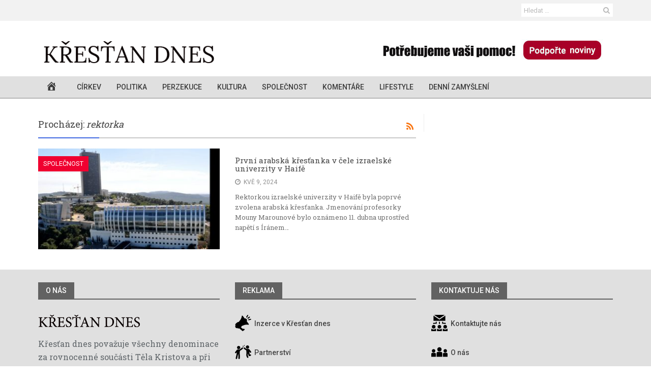

--- FILE ---
content_type: text/html; charset=UTF-8
request_url: https://www.krestandnes.cz/tag/rektorka/
body_size: 14308
content:
<!DOCTYPE html>
<!--[if IE 8]> <html class="ie ie8" lang="cs" xmlns:og="http://opengraphprotocol.org/schema/" xmlns:fb="http://www.facebook.com/2008/fbml"> <![endif]-->
<!--[if IE 9]> <html class="ie ie9" lang="cs" xmlns:og="http://opengraphprotocol.org/schema/" xmlns:fb="http://www.facebook.com/2008/fbml"> <![endif]-->
<!--[if gt IE 9]><!--> <html lang="cs" xmlns:og="http://opengraphprotocol.org/schema/" xmlns:fb="http://www.facebook.com/2008/fbml"> <!--<![endif]-->
<head>
    <meta charset="UTF-8" />
    <meta http-equiv="X-UA-Compatible" content="IE=edge">
    <meta http-equiv="Cache-Control" content="max-age=3600">
    <meta name="viewport" content="width=device-width, initial-scale=1.0">
    <link rel="pingback" href="https://www.krestandnes.cz/xmlrpc.php" />

    <meta name='robots' content='index, follow, max-image-preview:large, max-snippet:-1, max-video-preview:-1' />
	<style>img:is([sizes="auto" i], [sizes^="auto," i]) { contain-intrinsic-size: 3000px 1500px }</style>
	
<!-- Better Open Graph, Schema.org & Twitter Integration -->
<meta property="twitter:title" content="První arabská křesťanka v čele izraelské univerzity v Haifě"/>
<meta property="twitter:url" content="https://www.krestandnes.cz/tag/rektorka/"/>
<meta property="twitter:card" content="summary"/>
<!-- / Better Open Graph, Schema.org & Twitter Integration. -->

	<!-- This site is optimized with the Yoast SEO plugin v18.1 - https://yoast.com/wordpress/plugins/seo/ -->
	<title>Archívy rektorka - Křesťan dnes</title>
	<link rel="canonical" href="https://www.krestandnes.cz/tag/rektorka/" />
	<meta property="og:locale" content="cs_CZ" />
	<meta property="og:type" content="article" />
	<meta property="og:title" content="Archívy rektorka - Křesťan dnes" />
	<meta property="og:url" content="https://www.krestandnes.cz/tag/rektorka/" />
	<meta property="og:site_name" content="Křesťan dnes" />
	<meta name="twitter:card" content="summary" />
	<script type="application/ld+json" class="yoast-schema-graph">{"@context":"https://schema.org","@graph":[{"@type":"WebSite","@id":"https://www.krestandnes.cz/#website","url":"https://www.krestandnes.cz/","name":"Křesťan dnes","description":"Internetové křesťanské noviny.","potentialAction":[{"@type":"SearchAction","target":{"@type":"EntryPoint","urlTemplate":"https://www.krestandnes.cz/?s={search_term_string}"},"query-input":"required name=search_term_string"}],"inLanguage":"cs"},{"@type":"CollectionPage","@id":"https://www.krestandnes.cz/tag/rektorka/#webpage","url":"https://www.krestandnes.cz/tag/rektorka/","name":"Archívy rektorka - Křesťan dnes","isPartOf":{"@id":"https://www.krestandnes.cz/#website"},"breadcrumb":{"@id":"https://www.krestandnes.cz/tag/rektorka/#breadcrumb"},"inLanguage":"cs","potentialAction":[{"@type":"ReadAction","target":["https://www.krestandnes.cz/tag/rektorka/"]}]},{"@type":"BreadcrumbList","@id":"https://www.krestandnes.cz/tag/rektorka/#breadcrumb","itemListElement":[{"@type":"ListItem","position":1,"name":"Domovská stránka","item":"https://www.krestandnes.cz/"},{"@type":"ListItem","position":2,"name":"rektorka"}]}]}</script>
	<!-- / Yoast SEO plugin. -->


<link rel='dns-prefetch' href='//fonts.googleapis.com' />
<link rel="alternate" type="application/rss+xml" title="Křesťan dnes &raquo; RSS zdroj" href="https://www.krestandnes.cz/feed/" />
<link rel="alternate" type="application/rss+xml" title="Křesťan dnes &raquo; RSS komentářů" href="https://www.krestandnes.cz/comments/feed/" />
<link rel="alternate" type="application/rss+xml" title="Křesťan dnes &raquo; RSS pro štítek rektorka" href="https://www.krestandnes.cz/tag/rektorka/feed/" />
<script type="text/javascript">
/* <![CDATA[ */
window._wpemojiSettings = {"baseUrl":"https:\/\/s.w.org\/images\/core\/emoji\/16.0.1\/72x72\/","ext":".png","svgUrl":"https:\/\/s.w.org\/images\/core\/emoji\/16.0.1\/svg\/","svgExt":".svg","source":{"concatemoji":"https:\/\/www.krestandnes.cz\/wp-includes\/js\/wp-emoji-release.min.js?ver=6.8.3"}};
/*! This file is auto-generated */
!function(s,n){var o,i,e;function c(e){try{var t={supportTests:e,timestamp:(new Date).valueOf()};sessionStorage.setItem(o,JSON.stringify(t))}catch(e){}}function p(e,t,n){e.clearRect(0,0,e.canvas.width,e.canvas.height),e.fillText(t,0,0);var t=new Uint32Array(e.getImageData(0,0,e.canvas.width,e.canvas.height).data),a=(e.clearRect(0,0,e.canvas.width,e.canvas.height),e.fillText(n,0,0),new Uint32Array(e.getImageData(0,0,e.canvas.width,e.canvas.height).data));return t.every(function(e,t){return e===a[t]})}function u(e,t){e.clearRect(0,0,e.canvas.width,e.canvas.height),e.fillText(t,0,0);for(var n=e.getImageData(16,16,1,1),a=0;a<n.data.length;a++)if(0!==n.data[a])return!1;return!0}function f(e,t,n,a){switch(t){case"flag":return n(e,"\ud83c\udff3\ufe0f\u200d\u26a7\ufe0f","\ud83c\udff3\ufe0f\u200b\u26a7\ufe0f")?!1:!n(e,"\ud83c\udde8\ud83c\uddf6","\ud83c\udde8\u200b\ud83c\uddf6")&&!n(e,"\ud83c\udff4\udb40\udc67\udb40\udc62\udb40\udc65\udb40\udc6e\udb40\udc67\udb40\udc7f","\ud83c\udff4\u200b\udb40\udc67\u200b\udb40\udc62\u200b\udb40\udc65\u200b\udb40\udc6e\u200b\udb40\udc67\u200b\udb40\udc7f");case"emoji":return!a(e,"\ud83e\udedf")}return!1}function g(e,t,n,a){var r="undefined"!=typeof WorkerGlobalScope&&self instanceof WorkerGlobalScope?new OffscreenCanvas(300,150):s.createElement("canvas"),o=r.getContext("2d",{willReadFrequently:!0}),i=(o.textBaseline="top",o.font="600 32px Arial",{});return e.forEach(function(e){i[e]=t(o,e,n,a)}),i}function t(e){var t=s.createElement("script");t.src=e,t.defer=!0,s.head.appendChild(t)}"undefined"!=typeof Promise&&(o="wpEmojiSettingsSupports",i=["flag","emoji"],n.supports={everything:!0,everythingExceptFlag:!0},e=new Promise(function(e){s.addEventListener("DOMContentLoaded",e,{once:!0})}),new Promise(function(t){var n=function(){try{var e=JSON.parse(sessionStorage.getItem(o));if("object"==typeof e&&"number"==typeof e.timestamp&&(new Date).valueOf()<e.timestamp+604800&&"object"==typeof e.supportTests)return e.supportTests}catch(e){}return null}();if(!n){if("undefined"!=typeof Worker&&"undefined"!=typeof OffscreenCanvas&&"undefined"!=typeof URL&&URL.createObjectURL&&"undefined"!=typeof Blob)try{var e="postMessage("+g.toString()+"("+[JSON.stringify(i),f.toString(),p.toString(),u.toString()].join(",")+"));",a=new Blob([e],{type:"text/javascript"}),r=new Worker(URL.createObjectURL(a),{name:"wpTestEmojiSupports"});return void(r.onmessage=function(e){c(n=e.data),r.terminate(),t(n)})}catch(e){}c(n=g(i,f,p,u))}t(n)}).then(function(e){for(var t in e)n.supports[t]=e[t],n.supports.everything=n.supports.everything&&n.supports[t],"flag"!==t&&(n.supports.everythingExceptFlag=n.supports.everythingExceptFlag&&n.supports[t]);n.supports.everythingExceptFlag=n.supports.everythingExceptFlag&&!n.supports.flag,n.DOMReady=!1,n.readyCallback=function(){n.DOMReady=!0}}).then(function(){return e}).then(function(){var e;n.supports.everything||(n.readyCallback(),(e=n.source||{}).concatemoji?t(e.concatemoji):e.wpemoji&&e.twemoji&&(t(e.twemoji),t(e.wpemoji)))}))}((window,document),window._wpemojiSettings);
/* ]]> */
</script>
<link rel='stylesheet' id='dashicons-css' href='https://www.krestandnes.cz/wp-includes/css/dashicons.min.css?ver=6.8.3' type='text/css' media='all' />
<link rel='stylesheet' id='menu-icons-extra-css' href='https://www.krestandnes.cz/wp-content/plugins/menu-icons/css/extra.min.css?ver=0.13.19' type='text/css' media='all' />
<style id='wp-emoji-styles-inline-css' type='text/css'>

	img.wp-smiley, img.emoji {
		display: inline !important;
		border: none !important;
		box-shadow: none !important;
		height: 1em !important;
		width: 1em !important;
		margin: 0 0.07em !important;
		vertical-align: -0.1em !important;
		background: none !important;
		padding: 0 !important;
	}
</style>
<link rel='stylesheet' id='wp-block-library-css' href='https://www.krestandnes.cz/wp-includes/css/dist/block-library/style.min.css?ver=6.8.3' type='text/css' media='all' />
<style id='classic-theme-styles-inline-css' type='text/css'>
/*! This file is auto-generated */
.wp-block-button__link{color:#fff;background-color:#32373c;border-radius:9999px;box-shadow:none;text-decoration:none;padding:calc(.667em + 2px) calc(1.333em + 2px);font-size:1.125em}.wp-block-file__button{background:#32373c;color:#fff;text-decoration:none}
</style>
<link rel='stylesheet' id='bp-login-form-block-css' href='https://www.krestandnes.cz/wp-content/plugins/buddypress/bp-core/css/blocks/login-form.min.css?ver=10.0.0' type='text/css' media='all' />
<link rel='stylesheet' id='bp-member-block-css' href='https://www.krestandnes.cz/wp-content/plugins/buddypress/bp-members/css/blocks/member.min.css?ver=10.0.0' type='text/css' media='all' />
<link rel='stylesheet' id='bp-members-block-css' href='https://www.krestandnes.cz/wp-content/plugins/buddypress/bp-members/css/blocks/members.min.css?ver=10.0.0' type='text/css' media='all' />
<link rel='stylesheet' id='bp-dynamic-members-block-css' href='https://www.krestandnes.cz/wp-content/plugins/buddypress/bp-members/css/blocks/dynamic-members.min.css?ver=10.0.0' type='text/css' media='all' />
<link rel='stylesheet' id='bp-latest-activities-block-css' href='https://www.krestandnes.cz/wp-content/plugins/buddypress/bp-activity/css/blocks/latest-activities.min.css?ver=10.0.0' type='text/css' media='all' />
<link rel='stylesheet' id='bp-friends-block-css' href='https://www.krestandnes.cz/wp-content/plugins/buddypress/bp-friends/css/blocks/friends.min.css?ver=10.0.0' type='text/css' media='all' />
<link rel='stylesheet' id='bp-sitewide-notices-block-css' href='https://www.krestandnes.cz/wp-content/plugins/buddypress/bp-messages/css/blocks/sitewide-notices.min.css?ver=10.0.0' type='text/css' media='all' />
<style id='global-styles-inline-css' type='text/css'>
:root{--wp--preset--aspect-ratio--square: 1;--wp--preset--aspect-ratio--4-3: 4/3;--wp--preset--aspect-ratio--3-4: 3/4;--wp--preset--aspect-ratio--3-2: 3/2;--wp--preset--aspect-ratio--2-3: 2/3;--wp--preset--aspect-ratio--16-9: 16/9;--wp--preset--aspect-ratio--9-16: 9/16;--wp--preset--color--black: #000000;--wp--preset--color--cyan-bluish-gray: #abb8c3;--wp--preset--color--white: #ffffff;--wp--preset--color--pale-pink: #f78da7;--wp--preset--color--vivid-red: #cf2e2e;--wp--preset--color--luminous-vivid-orange: #ff6900;--wp--preset--color--luminous-vivid-amber: #fcb900;--wp--preset--color--light-green-cyan: #7bdcb5;--wp--preset--color--vivid-green-cyan: #00d084;--wp--preset--color--pale-cyan-blue: #8ed1fc;--wp--preset--color--vivid-cyan-blue: #0693e3;--wp--preset--color--vivid-purple: #9b51e0;--wp--preset--gradient--vivid-cyan-blue-to-vivid-purple: linear-gradient(135deg,rgba(6,147,227,1) 0%,rgb(155,81,224) 100%);--wp--preset--gradient--light-green-cyan-to-vivid-green-cyan: linear-gradient(135deg,rgb(122,220,180) 0%,rgb(0,208,130) 100%);--wp--preset--gradient--luminous-vivid-amber-to-luminous-vivid-orange: linear-gradient(135deg,rgba(252,185,0,1) 0%,rgba(255,105,0,1) 100%);--wp--preset--gradient--luminous-vivid-orange-to-vivid-red: linear-gradient(135deg,rgba(255,105,0,1) 0%,rgb(207,46,46) 100%);--wp--preset--gradient--very-light-gray-to-cyan-bluish-gray: linear-gradient(135deg,rgb(238,238,238) 0%,rgb(169,184,195) 100%);--wp--preset--gradient--cool-to-warm-spectrum: linear-gradient(135deg,rgb(74,234,220) 0%,rgb(151,120,209) 20%,rgb(207,42,186) 40%,rgb(238,44,130) 60%,rgb(251,105,98) 80%,rgb(254,248,76) 100%);--wp--preset--gradient--blush-light-purple: linear-gradient(135deg,rgb(255,206,236) 0%,rgb(152,150,240) 100%);--wp--preset--gradient--blush-bordeaux: linear-gradient(135deg,rgb(254,205,165) 0%,rgb(254,45,45) 50%,rgb(107,0,62) 100%);--wp--preset--gradient--luminous-dusk: linear-gradient(135deg,rgb(255,203,112) 0%,rgb(199,81,192) 50%,rgb(65,88,208) 100%);--wp--preset--gradient--pale-ocean: linear-gradient(135deg,rgb(255,245,203) 0%,rgb(182,227,212) 50%,rgb(51,167,181) 100%);--wp--preset--gradient--electric-grass: linear-gradient(135deg,rgb(202,248,128) 0%,rgb(113,206,126) 100%);--wp--preset--gradient--midnight: linear-gradient(135deg,rgb(2,3,129) 0%,rgb(40,116,252) 100%);--wp--preset--font-size--small: 13px;--wp--preset--font-size--medium: 20px;--wp--preset--font-size--large: 36px;--wp--preset--font-size--x-large: 42px;--wp--preset--spacing--20: 0.44rem;--wp--preset--spacing--30: 0.67rem;--wp--preset--spacing--40: 1rem;--wp--preset--spacing--50: 1.5rem;--wp--preset--spacing--60: 2.25rem;--wp--preset--spacing--70: 3.38rem;--wp--preset--spacing--80: 5.06rem;--wp--preset--shadow--natural: 6px 6px 9px rgba(0, 0, 0, 0.2);--wp--preset--shadow--deep: 12px 12px 50px rgba(0, 0, 0, 0.4);--wp--preset--shadow--sharp: 6px 6px 0px rgba(0, 0, 0, 0.2);--wp--preset--shadow--outlined: 6px 6px 0px -3px rgba(255, 255, 255, 1), 6px 6px rgba(0, 0, 0, 1);--wp--preset--shadow--crisp: 6px 6px 0px rgba(0, 0, 0, 1);}:where(.is-layout-flex){gap: 0.5em;}:where(.is-layout-grid){gap: 0.5em;}body .is-layout-flex{display: flex;}.is-layout-flex{flex-wrap: wrap;align-items: center;}.is-layout-flex > :is(*, div){margin: 0;}body .is-layout-grid{display: grid;}.is-layout-grid > :is(*, div){margin: 0;}:where(.wp-block-columns.is-layout-flex){gap: 2em;}:where(.wp-block-columns.is-layout-grid){gap: 2em;}:where(.wp-block-post-template.is-layout-flex){gap: 1.25em;}:where(.wp-block-post-template.is-layout-grid){gap: 1.25em;}.has-black-color{color: var(--wp--preset--color--black) !important;}.has-cyan-bluish-gray-color{color: var(--wp--preset--color--cyan-bluish-gray) !important;}.has-white-color{color: var(--wp--preset--color--white) !important;}.has-pale-pink-color{color: var(--wp--preset--color--pale-pink) !important;}.has-vivid-red-color{color: var(--wp--preset--color--vivid-red) !important;}.has-luminous-vivid-orange-color{color: var(--wp--preset--color--luminous-vivid-orange) !important;}.has-luminous-vivid-amber-color{color: var(--wp--preset--color--luminous-vivid-amber) !important;}.has-light-green-cyan-color{color: var(--wp--preset--color--light-green-cyan) !important;}.has-vivid-green-cyan-color{color: var(--wp--preset--color--vivid-green-cyan) !important;}.has-pale-cyan-blue-color{color: var(--wp--preset--color--pale-cyan-blue) !important;}.has-vivid-cyan-blue-color{color: var(--wp--preset--color--vivid-cyan-blue) !important;}.has-vivid-purple-color{color: var(--wp--preset--color--vivid-purple) !important;}.has-black-background-color{background-color: var(--wp--preset--color--black) !important;}.has-cyan-bluish-gray-background-color{background-color: var(--wp--preset--color--cyan-bluish-gray) !important;}.has-white-background-color{background-color: var(--wp--preset--color--white) !important;}.has-pale-pink-background-color{background-color: var(--wp--preset--color--pale-pink) !important;}.has-vivid-red-background-color{background-color: var(--wp--preset--color--vivid-red) !important;}.has-luminous-vivid-orange-background-color{background-color: var(--wp--preset--color--luminous-vivid-orange) !important;}.has-luminous-vivid-amber-background-color{background-color: var(--wp--preset--color--luminous-vivid-amber) !important;}.has-light-green-cyan-background-color{background-color: var(--wp--preset--color--light-green-cyan) !important;}.has-vivid-green-cyan-background-color{background-color: var(--wp--preset--color--vivid-green-cyan) !important;}.has-pale-cyan-blue-background-color{background-color: var(--wp--preset--color--pale-cyan-blue) !important;}.has-vivid-cyan-blue-background-color{background-color: var(--wp--preset--color--vivid-cyan-blue) !important;}.has-vivid-purple-background-color{background-color: var(--wp--preset--color--vivid-purple) !important;}.has-black-border-color{border-color: var(--wp--preset--color--black) !important;}.has-cyan-bluish-gray-border-color{border-color: var(--wp--preset--color--cyan-bluish-gray) !important;}.has-white-border-color{border-color: var(--wp--preset--color--white) !important;}.has-pale-pink-border-color{border-color: var(--wp--preset--color--pale-pink) !important;}.has-vivid-red-border-color{border-color: var(--wp--preset--color--vivid-red) !important;}.has-luminous-vivid-orange-border-color{border-color: var(--wp--preset--color--luminous-vivid-orange) !important;}.has-luminous-vivid-amber-border-color{border-color: var(--wp--preset--color--luminous-vivid-amber) !important;}.has-light-green-cyan-border-color{border-color: var(--wp--preset--color--light-green-cyan) !important;}.has-vivid-green-cyan-border-color{border-color: var(--wp--preset--color--vivid-green-cyan) !important;}.has-pale-cyan-blue-border-color{border-color: var(--wp--preset--color--pale-cyan-blue) !important;}.has-vivid-cyan-blue-border-color{border-color: var(--wp--preset--color--vivid-cyan-blue) !important;}.has-vivid-purple-border-color{border-color: var(--wp--preset--color--vivid-purple) !important;}.has-vivid-cyan-blue-to-vivid-purple-gradient-background{background: var(--wp--preset--gradient--vivid-cyan-blue-to-vivid-purple) !important;}.has-light-green-cyan-to-vivid-green-cyan-gradient-background{background: var(--wp--preset--gradient--light-green-cyan-to-vivid-green-cyan) !important;}.has-luminous-vivid-amber-to-luminous-vivid-orange-gradient-background{background: var(--wp--preset--gradient--luminous-vivid-amber-to-luminous-vivid-orange) !important;}.has-luminous-vivid-orange-to-vivid-red-gradient-background{background: var(--wp--preset--gradient--luminous-vivid-orange-to-vivid-red) !important;}.has-very-light-gray-to-cyan-bluish-gray-gradient-background{background: var(--wp--preset--gradient--very-light-gray-to-cyan-bluish-gray) !important;}.has-cool-to-warm-spectrum-gradient-background{background: var(--wp--preset--gradient--cool-to-warm-spectrum) !important;}.has-blush-light-purple-gradient-background{background: var(--wp--preset--gradient--blush-light-purple) !important;}.has-blush-bordeaux-gradient-background{background: var(--wp--preset--gradient--blush-bordeaux) !important;}.has-luminous-dusk-gradient-background{background: var(--wp--preset--gradient--luminous-dusk) !important;}.has-pale-ocean-gradient-background{background: var(--wp--preset--gradient--pale-ocean) !important;}.has-electric-grass-gradient-background{background: var(--wp--preset--gradient--electric-grass) !important;}.has-midnight-gradient-background{background: var(--wp--preset--gradient--midnight) !important;}.has-small-font-size{font-size: var(--wp--preset--font-size--small) !important;}.has-medium-font-size{font-size: var(--wp--preset--font-size--medium) !important;}.has-large-font-size{font-size: var(--wp--preset--font-size--large) !important;}.has-x-large-font-size{font-size: var(--wp--preset--font-size--x-large) !important;}
:where(.wp-block-post-template.is-layout-flex){gap: 1.25em;}:where(.wp-block-post-template.is-layout-grid){gap: 1.25em;}
:where(.wp-block-columns.is-layout-flex){gap: 2em;}:where(.wp-block-columns.is-layout-grid){gap: 2em;}
:root :where(.wp-block-pullquote){font-size: 1.5em;line-height: 1.6;}
</style>
<link rel='stylesheet' id='bf-better-social-font-icon-css' href='https://www.krestandnes.cz/wp-content/themes/better-mag/includes/libs/better-framework/assets/css/better-social-font-icon.css?ver=2.4.2' type='text/css' media='all' />
<link rel='stylesheet' id='better-social-counter-css' href='https://www.krestandnes.cz/wp-content/plugins/better-social-counter/css/style.css?ver=1.4.0.3' type='text/css' media='all' />
<link rel='stylesheet' id='bp-legacy-css-css' href='https://www.krestandnes.cz/wp-content/plugins/buddypress/bp-templates/bp-legacy/css/buddypress.min.css?ver=10.0.0' type='text/css' media='screen' />
<link rel='stylesheet' id='contact-form-7-css' href='https://www.krestandnes.cz/wp-content/plugins/contact-form-7/includes/css/styles.css?ver=5.5.4' type='text/css' media='all' />
<link rel='stylesheet' id='wsl-widget-css' href='https://www.krestandnes.cz/wp-content/plugins/wordpress-social-login/assets/css/style.css?ver=6.8.3' type='text/css' media='all' />
<link rel='stylesheet' id='mc4wp-form-themes-css' href='https://www.krestandnes.cz/wp-content/plugins/mailchimp-for-wp/assets/css/form-themes.css?ver=4.8.6' type='text/css' media='all' />
<link rel='stylesheet' id='bf-pretty-photo-css' href='https://www.krestandnes.cz/wp-content/themes/better-mag/includes/libs/better-framework/assets/css/pretty-photo.css?ver=2.4.2' type='text/css' media='all' />
<link rel='stylesheet' id='bootstrap-css' href='https://www.krestandnes.cz/wp-content/themes/better-mag/css/bootstrap.min.css?ver=2.7.0' type='text/css' media='all' />
<link rel='stylesheet' id='bf-fontawesome-css' href='https://www.krestandnes.cz/wp-content/themes/better-mag/includes/libs/better-framework/assets/css/font-awesome.min.css?ver=2.4.2' type='text/css' media='all' />
<link rel='stylesheet' id='better-mag-css' href='https://www.krestandnes.cz/wp-content/themes/better-mag/style.css?ver=2.7.0' type='text/css' media='all' />
<link rel='stylesheet' id='better-framework-main-fonts-css' href='https://fonts.googleapis.com/css?family=Open+Sans:400,700,600,300|Roboto:500,400,300|Roboto+Slab:400' type='text/css' media='all' />
<link rel='stylesheet' id='sabai-css' href='https://www.krestandnes.cz/wp-content/plugins/sabai/assets/css/main.min.css?ver=1.4.17' type='text/css' media='all' />
<link rel='stylesheet' id='sabai-font-awesome-css' href='https://www.krestandnes.cz/wp-content/plugins/sabai/assets/css/font-awesome.min.css?ver=1.4.17' type='text/css' media='all' />
<link rel='stylesheet' id='sabai-paidlistings-css' href='https://www.krestandnes.cz/wp-content/plugins/sabai-paidlistings/assets/css/main.min.css?ver=1.4.17' type='text/css' media='all' />
<link rel='stylesheet' id='sabai-googlemaps-css' href='https://www.krestandnes.cz/wp-content/plugins/sabai-googlemaps/assets/css/main.min.css?ver=1.4.17' type='text/css' media='all' />
<link rel='stylesheet' id='sabai-directory-css' href='https://www.krestandnes.cz/wp-content/plugins/sabai-directory/assets/css/main.min.css?ver=1.4.17' type='text/css' media='all' />
<script type="text/javascript" src="https://www.krestandnes.cz/wp-includes/js/jquery/jquery.min.js?ver=3.7.1" id="jquery-core-js"></script>
<script type="text/javascript" src="https://www.krestandnes.cz/wp-includes/js/jquery/jquery-migrate.min.js?ver=3.4.1" id="jquery-migrate-js"></script>
<script type="text/javascript" id="bp-confirm-js-extra">
/* <![CDATA[ */
var BP_Confirm = {"are_you_sure":"Jste si jisti?"};
/* ]]> */
</script>
<script type="text/javascript" src="https://www.krestandnes.cz/wp-content/plugins/buddypress/bp-core/js/confirm.min.js?ver=10.0.0" id="bp-confirm-js"></script>
<script type="text/javascript" src="https://www.krestandnes.cz/wp-content/plugins/buddypress/bp-core/js/widget-members.min.js?ver=10.0.0" id="bp-widget-members-js"></script>
<script type="text/javascript" src="https://www.krestandnes.cz/wp-content/plugins/buddypress/bp-core/js/jquery-query.min.js?ver=10.0.0" id="bp-jquery-query-js"></script>
<script type="text/javascript" src="https://www.krestandnes.cz/wp-content/plugins/buddypress/bp-core/js/vendor/jquery-cookie.min.js?ver=10.0.0" id="bp-jquery-cookie-js"></script>
<script type="text/javascript" src="https://www.krestandnes.cz/wp-content/plugins/buddypress/bp-core/js/vendor/jquery-scroll-to.min.js?ver=10.0.0" id="bp-jquery-scroll-to-js"></script>
<script type="text/javascript" id="bp-legacy-js-js-extra">
/* <![CDATA[ */
var BP_DTheme = {"accepted":"P\u0159ijato","close":"Zav\u0159\u00edt","comments":"koment\u00e1\u0159e","leave_group_confirm":"Opravdu chcete opustit tuto skupinu?","mark_as_fav":"Obl\u00edben\u00e9","my_favs":"Obl\u00edben\u00e9","rejected":"Zam\u00edtnuto","remove_fav":"Odstranit z obl\u00edben\u00fdch","show_all":"Zobrazit v\u0161e","show_all_comments":"Zobrazit v\u0161echny koment\u00e1\u0159e k tomuto vl\u00e1knu","show_x_comments":"Zobrazit v\u0161echny koment\u00e1\u0159e (%d)","unsaved_changes":"Tv\u016fj profil obsahuje neulo\u017een\u00e9 zm\u011bny. Pokud opust\u00ed\u0161 str\u00e1nku, zm\u011bny budou ztraceny.","view":"Zobrazit","store_filter_settings":""};
/* ]]> */
</script>
<script type="text/javascript" src="https://www.krestandnes.cz/wp-content/plugins/buddypress/bp-templates/bp-legacy/js/buddypress.min.js?ver=10.0.0" id="bp-legacy-js-js"></script>
<script type="text/javascript" src="https://www.krestandnes.cz/wp-content/plugins/wordpress-social-login/assets/js/widget.js?ver=6.8.3" id="wsl-widget-js"></script>
<link rel="https://api.w.org/" href="https://www.krestandnes.cz/wp-json/" /><link rel="alternate" title="JSON" type="application/json" href="https://www.krestandnes.cz/wp-json/wp/v2/tags/5419" /><link rel="EditURI" type="application/rsd+xml" title="RSD" href="https://www.krestandnes.cz/xmlrpc.php?rsd" />
<meta name="generator" content="WordPress 6.8.3" />
<meta name="generator" content="Seriously Simple Podcasting 2.11.0" />

	<script type="text/javascript">var ajaxurl = 'https://www.krestandnes.cz/wp-admin/admin-ajax.php';</script>


<link rel="alternate" type="application/rss+xml" title="Podcast RSS feed" href="https://www.krestandnes.cz/feed/podcast" />

<link rel="shortcut icon" href="https://img.krestandnes.cz/2020/11/logo_48x48.ico"><link rel="apple-touch-icon" href="https://img.krestandnes.cz/2020/11/logo_72x72.ico"><link rel="apple-touch-icon" sizes="114x114" href="https://img.krestandnes.cz/2020/11/logo_144x144.ico"><link rel="apple-touch-icon" sizes="72x72" href="https://img.krestandnes.cz/2020/11/logo_72x72.ico"><link rel="apple-touch-icon" sizes="144x144" href="https://img.krestandnes.cz/2020/11/logo_144x144.ico"><meta name="generator" content="Powered by Visual Composer - drag and drop page builder for WordPress."/>
<!--[if lte IE 9]><link rel="stylesheet" type="text/css" href="https://www.krestandnes.cz/wp-content/plugins/js_composer/assets/css/vc_lte_ie9.min.css" media="screen"><![endif]--><!--[if IE  8]><link rel="stylesheet" type="text/css" href="https://www.krestandnes.cz/wp-content/plugins/js_composer/assets/css/vc-ie8.min.css" media="screen"><![endif]-->
<!-- BetterFramework Auto Generated CSS -->
<style type='text/css' media='screen'>/*  Panel Options Custom CSS  */
.better-social-counter.style-modern .item-title,.better-social-counter.style-box .item-title,.better-social-counter.style-clean .item-title,.better-social-counter.style-button .item-title{font-family:'Open Sans';font-weight:400;font-size:12px;text-transform:initial}.better-social-counter.style-box .item-count,.better-social-counter.style-clean .item-count,.better-social-counter.style-modern .item-count,.better-social-counter.style-button .item-count{font-family:'Open Sans';font-weight:700;font-size:14px;text-transform:initial}.better-social-counter.style-big-button .item-name{font-family:'Open Sans';font-weight:600;font-size:14px;text-transform:initial}.better-social-counter.style-big-button .item-title-join{font-family:'Open Sans';font-weight:400;font-size:13px;text-transform:initial}.better-social-banner .banner-item .item-count{font-family:'Open Sans';font-weight:300;font-size:22px;text-transform:uppercase}.better-social-banner .banner-item .item-title{font-family:'Open Sans';font-weight:700;font-size:12px;text-transform:uppercase}.better-social-banner .banner-item .item-button{font-family:'Open Sans';font-weight:700;font-size:13px;text-transform:uppercase}body .header{padding-top:20px}body .header{padding-bottom:2px}body{font-family:'Roboto';font-weight:500;font-size:14px;text-align:inherit;text-transform:initial;color:#5f6569}.heading,h1,h2,h3,h4,h5,h6,.header .logo a,.block-modern h2.title a,.main-menu .block-modern h2.title a,.blog-block h2 a,.main-menu .blog-block h2 a,.block-highlight .title,.listing-thumbnail h3.title a,.main-menu .listing-thumbnail h3.title a,.listing-simple li h3.title a,.main-menu .listing-simple li h3.title a,.widget li,.bf-shortcode.bm-login-register label,.bf-shortcode.bm-login-register .register-tab .before-message,.bf-shortcode.bm-login-register .register-tab .statement{font-family:'Roboto Slab';font-weight:400;text-align:initial;text-transform:initial;color:#444444}.page-heading,.page-heading span.h-title{font-family:'Roboto Slab';font-weight:400;line-height:30px;font-size:18px;text-align:initial;text-transform:initial;color:#444444}.section-heading.extended .other-links .other-item a,.section-heading span.h-title{font-family:'Roboto';font-weight:500;line-height:32px;font-size:14px;text-align:initial;text-transform:uppercase}.mega-menu .meta,.mega-menu .meta span,.mega-menu .meta a,.the-content .meta a,.meta a,.meta span,.meta{font-family:'Roboto';font-weight:400;font-size:12px;text-align:initial;text-transform:initial;color:#919191}.blog-block .summary p, .blog-block .summary,.block-modern .summary p, .block-modern .summary{font-family:'Roboto Slab';font-weight:400;line-height:20px;font-size:13px;text-align:initial;text-transform:initial;color:#717171}.btn-read-more{font-family:'Roboto';font-weight:400;line-height:18px;font-size:12px;text-align:center;text-transform:uppercase}.term-title a{font-family:'Roboto';font-weight:400;line-height:30px;font-size:13px;text-align:center;text-transform:uppercase}.the-content,.the-content p{font-family:'Roboto Slab';font-weight:400;line-height:26px;font-size:16px;text-align:inherit;text-transform:initial;color:#5f6569}blockquote,blockquote p,.the-content blockquote p{font-family:'Roboto Slab';font-weight:400;line-height:26px;font-size:16px;text-align:inherit;text-transform:initial}.main-menu .menu a,.main-menu .menu li,.main-menu .main-menu-container.mobile-menu-container .mobile-button{font-family:'Roboto';font-weight:500;font-size:14px;text-align:inherit;text-transform:uppercase}.main-menu .menu .better-custom-badge{font-family:'Roboto';font-weight:500;font-size:11px;text-transform:uppercase}.main-menu.style-large .desktop-menu-container .menu > li > a > .description{font-family:'Roboto';font-weight:300;font-size:12px;text-transform:uppercase}.main-slider-wrapper .block-highlight .title{font-family:'Roboto Slab';font-weight:400;font-size:17px;text-align:initial;text-transform:initial}.main-bg-color,.main-bg-color,.bf-news-ticker .heading,.main-menu .menu .better-custom-badge,.widget.widget_nav_menu .menu .better-custom-badge,body .mejs-controls .mejs-time-rail .mejs-time-current,.widget.widget_nav_menu li a:hover,.btn-read-more,.button-primary,.pagination > span,.pagination .wp-pagenavi a:hover,.pagination .page-numbers:hover,.pagination .wp-pagenavi .current,.pagination .current,.flex-control-nav li a.flex-active, .flex-control-nav li:hover a,.term-title a,.rating-bar span,input[type=submit],.main-menu .menu > li.random-post:hover > a,.main-menu .main-menu-container.mobile-menu-container .mobile-button .fa,.section-heading.extended .other-links .other-item:hover a,.section-heading.extended.tab-heading .other-links .other-item.active a,.page-heading:before,body .mejs-controls .mejs-time-rail .mejs-time-current,.comments li.comment.bypostauthor > article.comment .comment-edit-link,.comments li.comment.bypostauthor > article.comment .comment-reply-link,.comments .comment-respond #cancel-comment-reply-link,.comments .comment-respond .form-submit input[type=submit],.widget.widget_nav_menu li a:hover,.betterstudio-review .verdict .overall,.error404 .content-column .search-form .search-submit,.main-menu .search-item .search-form:hover,.main-menu .search-item .search-form.have-focus,span.dropcap.square,span.dropcap.circle,.block-user-row .posts-count,.block-user-modern .posts-count{background-color:#4169e1}.main-color,.bf-news-ticker ul.news-list li a:hover,.bf-news-ticker ul.news-list li a:focus,.rating-stars span:before,.footer-lower-wrapper a:hover,.bf-breadcrumb .trail-browse,.comments li.comment.bypostauthor > article.comment .comment-author a,.comments li.comment.bypostauthor > article.comment .comment-author,.widget.widget_calendar table td a,.widget .tagcloud a:hover,span.dropcap.circle-outline,span.dropcap.square-outline,.the-content.site-map ul li a:hover,.tab-content-listing .tab-read-more a,.widget .tab-read-more a:hover,.archive-section a:hover,.comments .pingback .comment-edit-link:hover, .comments article.comment .comment-edit-link:hover, .comments article.comment .comment-reply-link:hover{color:#4169e1}.top-bar .widget.widget_nav_menu li:hover > a{background-color:#4169e1 !important}.main-menu .menu > li:hover > a,.main-menu .menu > .current-menu-ancestor > a,.main-menu .menu > .current-menu-parent > a,.main-menu .menu > .current-menu-item > a,.widget.widget_recent_comments a:hover,.footer-larger-widget.widget.widget_recent_comments a:hover,.comments li.comment.bypostauthor > article.comment,.section-heading.extended.tab-heading{border-bottom-color:#4169e1}.main-menu .menu .better-custom-badge:after{border-top-color:#4169e1}.bf-news-ticker .heading:after,.main-menu .menu .sub-menu .better-custom-badge:after,.rtl .main-menu .mega-menu .menu-badge-right > a > .better-custom-badge:after,body .main-menu .menu .mega-menu .menu-badge-left > a > .better-custom-badge:after{border-left-color:#4169e1}.rtl .bf-news-ticker .heading:after,.main-menu .mega-menu .menu-badge-right > a > .better-custom-badge:after,.widget.widget_nav_menu .menu .better-custom-badge:after{border-right-color:#4169e1}.widget .tagcloud a:hover,span.dropcap.circle-outline,span.dropcap.square-outline,.better-gallery .fotorama__thumb-border{border-color:#4169e1}div.pp_default .pp_gallery ul li a:hover,div.pp_default .pp_gallery ul li.selected a{border-color:#4169e1 !important}::selection{background:#4169e1}::-moz-selection{background:#4169e1}#buddypress .dir-search input[type=submit],#buddypress div.item-list-tabs ul li.current a span,#buddypress div.item-list-tabs ul li.selected a span,#buddypress div.activity-meta a:hover,#buddypress div.item-list-tabs ul li a,#buddypress div#item-header div#item-meta a,#buddypress .acomment-meta a,#buddypress .activity-header a,#buddypress .comment-meta a,#buddypress .activity-list .activity-content .activity-inner a,#buddypress .activity-list .activity-content blockquote a,#buddypress table.profile-fields > tbody > tr > td.data a,#buddypress table.notifications a,#buddypress table#message-threads a,#buddypress div.messages-options-nav a,#buddypress ul.item-list li div.item-title a,#buddypress ul.item-list li h5 a{color:#4169e1}#buddypress .dir-search input[type=submit],#buddypress a.button,#buddypress a.button:hover,#buddypress button,#buddypress button:hover,#buddypress div.generic-button a,#buddypress div.generic-button a:hover,#buddypress input[type=button],#buddypress input[type=button]:hover,#buddypress input[type=reset],#buddypress input[type=reset]:hover,#buddypress input[type=submit],#buddypress input[type=submit]:hover,#buddypress ul.button-nav li a,#buddypress ul.button-nav li a:hover,a.bp-title-button:hover ,a.bp-title-button{border-color:#4169e1}#buddypress a.button,#buddypress a.button:hover,#buddypress button,#buddypress button:hover,#buddypress div.generic-button a,#buddypress div.generic-button a:hover,#buddypress input[type=button],#buddypress input[type=button]:hover,#buddypress input[type=reset],#buddypress input[type=reset]:hover,#buddypress input[type=submit],#buddypress input[type=submit]:hover,#buddypress ul.button-nav li a,#buddypress ul.button-nav li a:hover,a.bp-title-button:hover ,a.bp-title-button,#buddypress div.item-list-tabs ul li.current a,#buddypress div.item-list-tabs ul li.selected a,#buddypress div.activity-meta a:hover span{background:#4169e1;color:#fff}#buddypress div.item-list-tabs ul li a:hover span{background:#4169e1;color:#fff}.the-content a{color:#4169e1}

/*  Terms Custom CSS  */
body.category-31 .the-content a:hover,.block-modern.main-term-31 .rating-stars span:before,.blog-block.main-term-31 .rating-stars span:before,.block-highlight.main-term-31 .rating-stars span:before,.listing-thumbnail li.main-term-31 .rating-stars span:before,.widget .tab-read-more.term-31 a:hover,.tab-content-listing .tab-read-more.term-31 a{color:028FD1}.main-menu .menu > li.menu-term-31:hover > a,.main-menu .menu > li.current-menu-ancestor.menu-term-31 > a,.main-menu .menu > li.current-menu-parent.menu-term-31 > a,.main-menu .menu > li.current-menu-item.menu-term-31 > a,.section-heading.tab-heading.active-term-31,.section-heading.term-31,.section-heading.extended.tab-heading.term-31,body.category-31 .widget.widget_recent_comments a:hover{border-bottom-color:028FD1}.term-title.term-31 a,body.category-31 .main-slider-wrapper .flex-control-nav li a.flex-active,body.category-31 .main-slider-wrapper .flex-control-nav li:hover a,body.category-31 .page-heading:before,body.category-31 .btn-read-more,.section-heading.term-31 span.h-title,.section-heading.extended.tab-heading li.other-item.main-term.active.term-31 a,.section-heading.extended.tab-heading li.other-item.term-31:hover a,.section-heading.extended.tab-heading.term-31 .other-links .other-item.active a,.section-heading.extended.term-31 .other-links .other-item.listing-read-more a:hover{background-color:028FD1;color:#FFF}.blog-block.main-term-31 .btn-read-more,.block-modern.main-term-31 .rating-bar span,.blog-block.main-term-31 .rating-bar span,.block-highlight.main-term-31 .rating-bar span,.listing-thumbnail li.main-term-31 .rating-bar span{background-color:028FD1}.widget.widget_nav_menu li.menu-term-31 > a:hover{border-color:028FD1;background-color:028FD1}body.category-31 ::selection{background:028FD1}body.category-31 ::-moz-selection{background:028FD1}body.category-218 .the-content a:hover,.block-modern.main-term-218 .rating-stars span:before,.blog-block.main-term-218 .rating-stars span:before,.block-highlight.main-term-218 .rating-stars span:before,.listing-thumbnail li.main-term-218 .rating-stars span:before,.widget .tab-read-more.term-218 a:hover,.tab-content-listing .tab-read-more.term-218 a{color:#1146}.main-menu .menu > li.menu-term-218:hover > a,.main-menu .menu > li.current-menu-ancestor.menu-term-218 > a,.main-menu .menu > li.current-menu-parent.menu-term-218 > a,.main-menu .menu > li.current-menu-item.menu-term-218 > a,.section-heading.tab-heading.active-term-218,.section-heading.term-218,.section-heading.extended.tab-heading.term-218,body.category-218 .widget.widget_recent_comments a:hover{border-bottom-color:#1146}.term-title.term-218 a,body.category-218 .main-slider-wrapper .flex-control-nav li a.flex-active,body.category-218 .main-slider-wrapper .flex-control-nav li:hover a,body.category-218 .page-heading:before,body.category-218 .btn-read-more,.section-heading.term-218 span.h-title,.section-heading.extended.tab-heading li.other-item.main-term.active.term-218 a,.section-heading.extended.tab-heading li.other-item.term-218:hover a,.section-heading.extended.tab-heading.term-218 .other-links .other-item.active a,.section-heading.extended.term-218 .other-links .other-item.listing-read-more a:hover{background-color:#1146;color:#FFF}.blog-block.main-term-218 .btn-read-more,.block-modern.main-term-218 .rating-bar span,.blog-block.main-term-218 .rating-bar span,.block-highlight.main-term-218 .rating-bar span,.listing-thumbnail li.main-term-218 .rating-bar span{background-color:#1146}.widget.widget_nav_menu li.menu-term-218 > a:hover{border-color:#1146;background-color:#1146}body.category-218 ::selection{background:#1146}body.category-218 ::-moz-selection{background:#1146}body.category-69 .the-content a:hover,.block-modern.main-term-69 .rating-stars span:before,.blog-block.main-term-69 .rating-stars span:before,.block-highlight.main-term-69 .rating-stars span:before,.listing-thumbnail li.main-term-69 .rating-stars span:before,.widget .tab-read-more.term-69 a:hover,.tab-content-listing .tab-read-more.term-69 a{color:#E44E4F}.main-menu .menu > li.menu-term-69:hover > a,.main-menu .menu > li.current-menu-ancestor.menu-term-69 > a,.main-menu .menu > li.current-menu-parent.menu-term-69 > a,.main-menu .menu > li.current-menu-item.menu-term-69 > a,.section-heading.tab-heading.active-term-69,.section-heading.term-69,.section-heading.extended.tab-heading.term-69,body.category-69 .widget.widget_recent_comments a:hover{border-bottom-color:#E44E4F}.term-title.term-69 a,body.category-69 .main-slider-wrapper .flex-control-nav li a.flex-active,body.category-69 .main-slider-wrapper .flex-control-nav li:hover a,body.category-69 .page-heading:before,body.category-69 .btn-read-more,.section-heading.term-69 span.h-title,.section-heading.extended.tab-heading li.other-item.main-term.active.term-69 a,.section-heading.extended.tab-heading li.other-item.term-69:hover a,.section-heading.extended.tab-heading.term-69 .other-links .other-item.active a,.section-heading.extended.term-69 .other-links .other-item.listing-read-more a:hover{background-color:#E44E4F;color:#FFF}.blog-block.main-term-69 .btn-read-more,.block-modern.main-term-69 .rating-bar span,.blog-block.main-term-69 .rating-bar span,.block-highlight.main-term-69 .rating-bar span,.listing-thumbnail li.main-term-69 .rating-bar span{background-color:#E44E4F}.widget.widget_nav_menu li.menu-term-69 > a:hover{border-color:#E44E4F;background-color:#E44E4F}body.category-69 ::selection{background:#E44E4F}body.category-69 ::-moz-selection{background:#E44E4F}body.category-25 .the-content a:hover,.block-modern.main-term-25 .rating-stars span:before,.blog-block.main-term-25 .rating-stars span:before,.block-highlight.main-term-25 .rating-stars span:before,.listing-thumbnail li.main-term-25 .rating-stars span:before,.widget .tab-read-more.term-25 a:hover,.tab-content-listing .tab-read-more.term-25 a{color:#008F32}.main-menu .menu > li.menu-term-25:hover > a,.main-menu .menu > li.current-menu-ancestor.menu-term-25 > a,.main-menu .menu > li.current-menu-parent.menu-term-25 > a,.main-menu .menu > li.current-menu-item.menu-term-25 > a,.section-heading.tab-heading.active-term-25,.section-heading.term-25,.section-heading.extended.tab-heading.term-25,body.category-25 .widget.widget_recent_comments a:hover{border-bottom-color:#008F32}.term-title.term-25 a,body.category-25 .main-slider-wrapper .flex-control-nav li a.flex-active,body.category-25 .main-slider-wrapper .flex-control-nav li:hover a,body.category-25 .page-heading:before,body.category-25 .btn-read-more,.section-heading.term-25 span.h-title,.section-heading.extended.tab-heading li.other-item.main-term.active.term-25 a,.section-heading.extended.tab-heading li.other-item.term-25:hover a,.section-heading.extended.tab-heading.term-25 .other-links .other-item.active a,.section-heading.extended.term-25 .other-links .other-item.listing-read-more a:hover{background-color:#008F32;color:#FFF}.blog-block.main-term-25 .btn-read-more,.block-modern.main-term-25 .rating-bar span,.blog-block.main-term-25 .rating-bar span,.block-highlight.main-term-25 .rating-bar span,.listing-thumbnail li.main-term-25 .rating-bar span{background-color:#008F32}.widget.widget_nav_menu li.menu-term-25 > a:hover{border-color:#008F32;background-color:#008F32}body.category-25 ::selection{background:#008F32}body.category-25 ::-moz-selection{background:#008F32}body.category-254 .the-content a:hover,.block-modern.main-term-254 .rating-stars span:before,.blog-block.main-term-254 .rating-stars span:before,.block-highlight.main-term-254 .rating-stars span:before,.listing-thumbnail li.main-term-254 .rating-stars span:before,.widget .tab-read-more.term-254 a:hover,.tab-content-listing .tab-read-more.term-254 a{color:#d68f00}.main-menu .menu > li.menu-term-254:hover > a,.main-menu .menu > li.current-menu-ancestor.menu-term-254 > a,.main-menu .menu > li.current-menu-parent.menu-term-254 > a,.main-menu .menu > li.current-menu-item.menu-term-254 > a,.section-heading.tab-heading.active-term-254,.section-heading.term-254,.section-heading.extended.tab-heading.term-254,body.category-254 .widget.widget_recent_comments a:hover{border-bottom-color:#d68f00}.term-title.term-254 a,body.category-254 .main-slider-wrapper .flex-control-nav li a.flex-active,body.category-254 .main-slider-wrapper .flex-control-nav li:hover a,body.category-254 .page-heading:before,body.category-254 .btn-read-more,.section-heading.term-254 span.h-title,.section-heading.extended.tab-heading li.other-item.main-term.active.term-254 a,.section-heading.extended.tab-heading li.other-item.term-254:hover a,.section-heading.extended.tab-heading.term-254 .other-links .other-item.active a,.section-heading.extended.term-254 .other-links .other-item.listing-read-more a:hover{background-color:#d68f00;color:#FFF}.blog-block.main-term-254 .btn-read-more,.block-modern.main-term-254 .rating-bar span,.blog-block.main-term-254 .rating-bar span,.block-highlight.main-term-254 .rating-bar span,.listing-thumbnail li.main-term-254 .rating-bar span{background-color:#d68f00}.widget.widget_nav_menu li.menu-term-254 > a:hover{border-color:#d68f00;background-color:#d68f00}body.category-254 ::selection{background:#d68f00}body.category-254 ::-moz-selection{background:#d68f00}body.category-30 .the-content a:hover,.block-modern.main-term-30 .rating-stars span:before,.blog-block.main-term-30 .rating-stars span:before,.block-highlight.main-term-30 .rating-stars span:before,.listing-thumbnail li.main-term-30 .rating-stars span:before,.widget .tab-read-more.term-30 a:hover,.tab-content-listing .tab-read-more.term-30 a{color:#00B85F}.main-menu .menu > li.menu-term-30:hover > a,.main-menu .menu > li.current-menu-ancestor.menu-term-30 > a,.main-menu .menu > li.current-menu-parent.menu-term-30 > a,.main-menu .menu > li.current-menu-item.menu-term-30 > a,.section-heading.tab-heading.active-term-30,.section-heading.term-30,.section-heading.extended.tab-heading.term-30,body.category-30 .widget.widget_recent_comments a:hover{border-bottom-color:#00B85F}.term-title.term-30 a,body.category-30 .main-slider-wrapper .flex-control-nav li a.flex-active,body.category-30 .main-slider-wrapper .flex-control-nav li:hover a,body.category-30 .page-heading:before,body.category-30 .btn-read-more,.section-heading.term-30 span.h-title,.section-heading.extended.tab-heading li.other-item.main-term.active.term-30 a,.section-heading.extended.tab-heading li.other-item.term-30:hover a,.section-heading.extended.tab-heading.term-30 .other-links .other-item.active a,.section-heading.extended.term-30 .other-links .other-item.listing-read-more a:hover{background-color:#00B85F;color:#FFF}.blog-block.main-term-30 .btn-read-more,.block-modern.main-term-30 .rating-bar span,.blog-block.main-term-30 .rating-bar span,.block-highlight.main-term-30 .rating-bar span,.listing-thumbnail li.main-term-30 .rating-bar span{background-color:#00B85F}.widget.widget_nav_menu li.menu-term-30 > a:hover{border-color:#00B85F;background-color:#00B85F}body.category-30 ::selection{background:#00B85F}body.category-30 ::-moz-selection{background:#00B85F}body.category-26 .the-content a:hover,.block-modern.main-term-26 .rating-stars span:before,.blog-block.main-term-26 .rating-stars span:before,.block-highlight.main-term-26 .rating-stars span:before,.listing-thumbnail li.main-term-26 .rating-stars span:before,.widget .tab-read-more.term-26 a:hover,.tab-content-listing .tab-read-more.term-26 a{color:#00999E}.main-menu .menu > li.menu-term-26:hover > a,.main-menu .menu > li.current-menu-ancestor.menu-term-26 > a,.main-menu .menu > li.current-menu-parent.menu-term-26 > a,.main-menu .menu > li.current-menu-item.menu-term-26 > a,.section-heading.tab-heading.active-term-26,.section-heading.term-26,.section-heading.extended.tab-heading.term-26,body.category-26 .widget.widget_recent_comments a:hover{border-bottom-color:#00999E}.term-title.term-26 a,body.category-26 .main-slider-wrapper .flex-control-nav li a.flex-active,body.category-26 .main-slider-wrapper .flex-control-nav li:hover a,body.category-26 .page-heading:before,body.category-26 .btn-read-more,.section-heading.term-26 span.h-title,.section-heading.extended.tab-heading li.other-item.main-term.active.term-26 a,.section-heading.extended.tab-heading li.other-item.term-26:hover a,.section-heading.extended.tab-heading.term-26 .other-links .other-item.active a,.section-heading.extended.term-26 .other-links .other-item.listing-read-more a:hover{background-color:#00999E;color:#FFF}.blog-block.main-term-26 .btn-read-more,.block-modern.main-term-26 .rating-bar span,.blog-block.main-term-26 .rating-bar span,.block-highlight.main-term-26 .rating-bar span,.listing-thumbnail li.main-term-26 .rating-bar span{background-color:#00999E}.widget.widget_nav_menu li.menu-term-26 > a:hover{border-color:#00999E;background-color:#00999E}body.category-26 ::selection{background:#00999E}body.category-26 ::-moz-selection{background:#00999E}body.category-46 .the-content a:hover,.block-modern.main-term-46 .rating-stars span:before,.blog-block.main-term-46 .rating-stars span:before,.block-highlight.main-term-46 .rating-stars span:before,.listing-thumbnail li.main-term-46 .rating-stars span:before,.widget .tab-read-more.term-46 a:hover,.tab-content-listing .tab-read-more.term-46 a{color:#F00030}.main-menu .menu > li.menu-term-46:hover > a,.main-menu .menu > li.current-menu-ancestor.menu-term-46 > a,.main-menu .menu > li.current-menu-parent.menu-term-46 > a,.main-menu .menu > li.current-menu-item.menu-term-46 > a,.section-heading.tab-heading.active-term-46,.section-heading.term-46,.section-heading.extended.tab-heading.term-46,body.category-46 .widget.widget_recent_comments a:hover{border-bottom-color:#F00030}.term-title.term-46 a,body.category-46 .main-slider-wrapper .flex-control-nav li a.flex-active,body.category-46 .main-slider-wrapper .flex-control-nav li:hover a,body.category-46 .page-heading:before,body.category-46 .btn-read-more,.section-heading.term-46 span.h-title,.section-heading.extended.tab-heading li.other-item.main-term.active.term-46 a,.section-heading.extended.tab-heading li.other-item.term-46:hover a,.section-heading.extended.tab-heading.term-46 .other-links .other-item.active a,.section-heading.extended.term-46 .other-links .other-item.listing-read-more a:hover{background-color:#F00030;color:#FFF}.blog-block.main-term-46 .btn-read-more,.block-modern.main-term-46 .rating-bar span,.blog-block.main-term-46 .rating-bar span,.block-highlight.main-term-46 .rating-bar span,.listing-thumbnail li.main-term-46 .rating-bar span{background-color:#F00030}.widget.widget_nav_menu li.menu-term-46 > a:hover{border-color:#F00030;background-color:#F00030}body.category-46 ::selection{background:#F00030}body.category-46 ::-moz-selection{background:#F00030}body.category-337 .the-content a:hover,.block-modern.main-term-337 .rating-stars span:before,.blog-block.main-term-337 .rating-stars span:before,.block-highlight.main-term-337 .rating-stars span:before,.listing-thumbnail li.main-term-337 .rating-stars span:before,.widget .tab-read-more.term-337 a:hover,.tab-content-listing .tab-read-more.term-337 a{color:#f57a0e}.main-menu .menu > li.menu-term-337:hover > a,.main-menu .menu > li.current-menu-ancestor.menu-term-337 > a,.main-menu .menu > li.current-menu-parent.menu-term-337 > a,.main-menu .menu > li.current-menu-item.menu-term-337 > a,.section-heading.tab-heading.active-term-337,.section-heading.term-337,.section-heading.extended.tab-heading.term-337,body.category-337 .widget.widget_recent_comments a:hover{border-bottom-color:#f57a0e}.term-title.term-337 a,body.category-337 .main-slider-wrapper .flex-control-nav li a.flex-active,body.category-337 .main-slider-wrapper .flex-control-nav li:hover a,body.category-337 .page-heading:before,body.category-337 .btn-read-more,.section-heading.term-337 span.h-title,.section-heading.extended.tab-heading li.other-item.main-term.active.term-337 a,.section-heading.extended.tab-heading li.other-item.term-337:hover a,.section-heading.extended.tab-heading.term-337 .other-links .other-item.active a,.section-heading.extended.term-337 .other-links .other-item.listing-read-more a:hover{background-color:#f57a0e;color:#FFF}.blog-block.main-term-337 .btn-read-more,.block-modern.main-term-337 .rating-bar span,.blog-block.main-term-337 .rating-bar span,.block-highlight.main-term-337 .rating-bar span,.listing-thumbnail li.main-term-337 .rating-bar span{background-color:#f57a0e}.widget.widget_nav_menu li.menu-term-337 > a:hover{border-color:#f57a0e;background-color:#f57a0e}body.category-337 ::selection{background:#f57a0e}body.category-337 ::-moz-selection{background:#f57a0e}body.category-317 .the-content a:hover,.block-modern.main-term-317 .rating-stars span:before,.blog-block.main-term-317 .rating-stars span:before,.block-highlight.main-term-317 .rating-stars span:before,.listing-thumbnail li.main-term-317 .rating-stars span:before,.widget .tab-read-more.term-317 a:hover,.tab-content-listing .tab-read-more.term-317 a{color:#e041ae}.main-menu .menu > li.menu-term-317:hover > a,.main-menu .menu > li.current-menu-ancestor.menu-term-317 > a,.main-menu .menu > li.current-menu-parent.menu-term-317 > a,.main-menu .menu > li.current-menu-item.menu-term-317 > a,.section-heading.tab-heading.active-term-317,.section-heading.term-317,.section-heading.extended.tab-heading.term-317,body.category-317 .widget.widget_recent_comments a:hover{border-bottom-color:#e041ae}.term-title.term-317 a,body.category-317 .main-slider-wrapper .flex-control-nav li a.flex-active,body.category-317 .main-slider-wrapper .flex-control-nav li:hover a,body.category-317 .page-heading:before,body.category-317 .btn-read-more,.section-heading.term-317 span.h-title,.section-heading.extended.tab-heading li.other-item.main-term.active.term-317 a,.section-heading.extended.tab-heading li.other-item.term-317:hover a,.section-heading.extended.tab-heading.term-317 .other-links .other-item.active a,.section-heading.extended.term-317 .other-links .other-item.listing-read-more a:hover{background-color:#e041ae;color:#FFF}.blog-block.main-term-317 .btn-read-more,.block-modern.main-term-317 .rating-bar span,.blog-block.main-term-317 .rating-bar span,.block-highlight.main-term-317 .rating-bar span,.listing-thumbnail li.main-term-317 .rating-bar span{background-color:#e041ae}.widget.widget_nav_menu li.menu-term-317 > a:hover{border-color:#e041ae;background-color:#e041ae}body.category-317 ::selection{background:#e041ae}body.category-317 ::-moz-selection{background:#e041ae}</style>
<!-- /BetterFramework Auto Generated CSS -->
<noscript><style type="text/css"> .wpb_animate_when_almost_visible { opacity: 1; }</style></noscript>
    <!--[if lt IE 9]>
    <script src="https://www.krestandnes.cz/wp-content/themes/better-mag/js/html5shiv.min.js"></script>
    <script src="https://www.krestandnes.cz/wp-content/themes/better-mag/js/respond.min.js"></script>
    <![endif]-->
</head>
<body class="bp-legacy archive tag tag-rektorka tag-5419 wp-theme-better-mag animation_image_zoom enabled_back_to_top active-lighbox  full-width wpb-js-composer js-comp-ver-4.11.2.1 vc_responsive no-js" dir="ltr" itemscope="itemscope" itemtype="http://schema.org/WebPage">
<div class="main-wrap"><div class="top-bar">
    <div class="container">
        <div class="row">
            <div class="col-lg-6 col-sm-6 col-xs-12 top-bar-left clearfix">
                            </div>
            <div class="col-lg-6 col-sm-6 col-xs-12 top-bar-right clearfix">
                <div  id="search-2" class=" widget-havent-icon top-bar-widget widget widget_search"><form role="search" method="get" class="search-form" action="https://www.krestandnes.cz/">
				<label>
					<span class="screen-reader-text">Vyhledávání</span>
					<input type="search" class="search-field" placeholder="Hledat &hellip;" value="" name="s" />
				</label>
				<input type="submit" class="search-submit" value="Hledat" />
			</form></div>            </div>
        </div>
    </div>
</div>
    <header id="header" class="header" role="banner" itemscope="itemscope" itemtype="http://schema.org/WPHeader">
    <div class="container">
        <div class="row">
                            <div class="col-lg-4 col-md-4 col-sm-4 col-xs-12 left-align-logo logo-container">
                            <div id="site-branding" class=" site-branding " itemtype="http://schema.org/Organization" itemscope="itemscope">
                            <h2 id="site-title" class="logo" itemprop="headline">
                        <a href="https://www.krestandnes.cz" itemprop="url" rel="home">
                                    <img src="https://img.krestandnes.cz/2016/12/lora.png" alt="Křesťan dnes"
                          itemprop="logo" />
                            </a>
                            </h2>
                    </div>
                        </div>
                <div
                    class="col-lg-8 col-md-8 col-sm-8 hidden-xs left-align-logo aside-logo-sidebar">
                    <div  id="advertisement-image-11" class=" widget-havent-icon aside-logo-widget widget widget_advertisement-image">        <div class="bf-shortcode bf-advertisement-code">
            <a href="https://www.darujme.cz/darovat/1200411?custom-amount=&frequency=once&widget=1200594" target="_blank" title=""><img src="https://img.krestandnes.cz/2018/06/podpořte-noviny.jpg" alt="" class="img-responsive">
                        </a>
        </div>
        </div>                </div>
                    </div>
    </div>
    </header>        <div class="main-menu-sticky-wrapper">        <div id="menu-main" class="menu main-menu full-width sticky-menu style-normal" role="navigation" itemscope="itemscope" itemtype="http://schema.org/SiteNavigationElement">
            <div class="container">
                <nav class="main-menu-container desktop-menu-container">
                    <ul id="main-menu" class="menu">
                        <li id="menu-item-1507" class="menu-item menu-item-type-custom menu-item-object-custom menu-item-home better-anim- menu-item-1507"><a href="https://www.krestandnes.cz"><i class="_mi _before dashicons dashicons-admin-home" aria-hidden="true" style="font-size:1.6em;"></i><span> </span></a></li>
<li id="menu-item-1508" class="menu-item menu-item-type-taxonomy menu-item-object-category menu-term-31 better-anim- menu-item-1508"><a href="https://www.krestandnes.cz/category/cirkev/">Církev</a></li>
<li id="menu-item-1510" class="menu-item menu-item-type-taxonomy menu-item-object-category menu-term-26 better-anim- menu-item-1510"><a href="https://www.krestandnes.cz/category/politika/">Politika</a></li>
<li id="menu-item-1509" class="menu-item menu-item-type-taxonomy menu-item-object-category menu-term-30 better-anim- menu-item-1509"><a href="https://www.krestandnes.cz/category/pronasledovani_krestanu/">Perzekuce</a></li>
<li id="menu-item-1512" class="menu-item menu-item-type-taxonomy menu-item-object-category menu-term-25 better-anim- menu-item-1512"><a href="https://www.krestandnes.cz/category/kultura/">Kultura</a></li>
<li id="menu-item-1511" class="menu-item menu-item-type-taxonomy menu-item-object-category menu-term-46 better-anim- menu-item-1511"><a href="https://www.krestandnes.cz/category/spolecnost/">Společnost</a></li>
<li id="menu-item-1513" class="menu-item menu-item-type-taxonomy menu-item-object-category menu-term-69 better-anim- menu-item-1513"><a href="https://www.krestandnes.cz/category/komentare/">Komentáře</a></li>
<li id="menu-item-4651" class="menu-item menu-item-type-taxonomy menu-item-object-category menu-term-254 better-anim- menu-item-4651"><a href="https://www.krestandnes.cz/category/lifestyle/">Lifestyle</a></li>
<li id="menu-item-17745" class="menu-item menu-item-type-taxonomy menu-item-object-category menu-term-218 better-anim- menu-item-17745"><a href="https://www.krestandnes.cz/category/denni-zamysleni/">Denní zamyšlení</a></li>
                    </ul>
                </nav>
            </div>
        </div>

        </div>        <main id="content" class="content-container container" role="main" itemscope itemprop="mainContentOfPage" itemtype="http://schema.org/WebPageElement"><div class="row main-section">
        <div class="main-content col-lg-8 col-md-8 col-sm-8 col-xs-12 with-sidebar content-column" itemscope="itemscope" itemtype="http://schema.org/Blog"><h1 class="page-heading"><span class="h-title">Procházej: <i>rektorka</i></span><a class="rss-link" href="https://www.krestandnes.cz/tag/rektorka/feed/"><i class="fa fa-rss"></i></a></h1><article class="post-86394 type-post status-publish format-standard has-post-thumbnail bottom-line last-item blog-block main-term-46" itemscope="itemscope" itemtype="http://schema.org/Article">
            <div class="row">
                                <div class="col-lg-6 col-md-6 col-sm-12 col-xs-12">
                    <a class="post-thumbnail image-link" itemprop="thumbnailUrl" href="https://www.krestandnes.cz/prvni-arabska-krestanka-v-cele-izraelske-univerzity-v-haife/">
                        <img width="360" height="200" src="https://img.krestandnes.cz/2024/05/Snimek-obrazovky-2024-05-09-v-6.13.55-360x200.jpg" class="img-responsive wp-post-image" alt="" decoding="async" fetchpriority="high" />                    </a>
                    <span class="term-title term-46"><a href="https://www.krestandnes.cz/category/spolecnost/">Společnost</a></span>                </div>
                <div class="col-lg-6 col-md-6 col-sm-12 col-xs-12">
                                            <h2 class="title"><a class="post-url" itemprop="url" rel="bookmark" href="https://www.krestandnes.cz/prvni-arabska-krestanka-v-cele-izraelske-univerzity-v-haife/" title="První arabská křesťanka v čele izraelské univerzity v Haifě"><span class="post-title" itemprop="headline">První arabská křesťanka v čele izraelské univerzity v Haifě</span></a></h2>
                        <div class="post-meta meta ">
        <span class="time"><i class="fa fa-clock-o"></i> <time class="post-published updated" datetime="2024-05-09T06:17:44+02:00" title="Čtvrtek, 9 května, 2024, 6:17 am">Kvě 9, 2024</time></span>
                </div>
                                <div class="post-summary summary the-content" itemprop="about">Rektorkou izraelské univerzity v Haifě byla poprvé zvolena arabská křesťanka. Jmenování profesorky Mouny Marounové bylo oznámeno 11. dubna uprostřed napětí s Íránem&hellip;</div>
                                            </div>
                </div>
        </article>
        </div>
    <aside id="sidebar-primary-sidebar" class="sidebar col-lg-4 col-md-4 col-sm-4 col-xs-12 main-sidebar vertical-left-line" role="complementary" aria-label="Main Sidebar Sidebar" itemscope="itemscope" itemtype="http://schema.org/WPSideBar">
        <div id="advertisement-image-34" class=" widget-havent-icon primary-sidebar-widget widget widget_advertisement-image">        <div class="bf-shortcode bf-advertisement-code">
            <a href=" https://www.icej.cz/lang_cs/connection/ " target="_blank" title=""><img src="https://img.krestandnes.cz/2021/10/Icej.gif" alt="" class="img-responsive">
                        </a>
        </div>
        </div>    </aside>
</div>
</main> <!-- /container -->

<footer id="footer-large" class="footer-larger-wrapper" role="contentinfo" itemscope="itemscope" itemtype="http://schema.org/WPFooter">
    <div class="container">
        <div class="row">
                                <aside class="col-lg-4 col-md-4 col-sm-4 col-xs-12 footer-aside footer-aside-1">
                        <div id="about-2" class=" widget-havent-icon footer-larger-widget larger-column-1 widget widget_about"><h4 class="section-heading"><span class="h-title"><a href='http://krestandnes.cz/o-nas-2/'>O nás</a></span></h4>        <div class="bf-shortcode bs-about">
            <div class="the-content">
                                <h4>
                                   <img class="logo-image img-responsive" src="https://img.krestandnes.cz/2016/11/footerlogo200.png" alt="">
                                </h4><p>Křesťan dnes považuje všechny denominace za rovnocenné součásti Těla Kristova a při zachování této identity jakožto křesťanský ekumenický mediální zdroj nevyvyšuje ani nesnižuje žádnou denominaci a/nebo křesťanský sbor.</p>
            </div>
        </div>
        </div>                    </aside>
                    <aside class="col-lg-4 col-md-4 col-sm-4 col-xs-12 footer-aside footer-aside-2">
                        <div id="text-5" class=" widget-havent-icon footer-larger-widget larger-column-2 widget widget_text"><h4 class="section-heading"><span class="h-title"><a href='http://krestandnes.cz/reklama/'>Reklama</a></span></h4>			<div class="textwidget"><img src="https://img.krestandnes.cz/2017/02/megaphone.png" alt="Reklama" style="width:32px;height:32px;">&nbsp;<a href="https://www.krestandnes.cz/reklama/"> Inzerce v Křesťan dnes</a><br> 


<img src="https://img.krestandnes.cz/2017/02/partners-claping-hands.png" alt="Partnerství" style="width:32px;height:32px;">&nbsp;<a href="https://www.krestandnes.cz/stante-se-partnerem-krestan-dnes/"> Partnerství</a><br> </div>
		</div>                    </aside>
                    <aside class="col-lg-4 col-md-4 col-sm-4 col-xs-12 footer-aside footer-aside-3">
                        <div id="text-2" class=" widget-havent-icon footer-larger-widget larger-column-3 widget widget_text"><h4 class="section-heading"><span class="h-title">Kontaktuje nás</span></h4>			<div class="textwidget"><img src="https://img.krestandnes.cz/2018/11/contacts.png" alt="Kontaktujte nás" 
style="width:32px;height:32px;">&nbsp; <a 
<a href="https://www.krestandnes.cz/kontaktujte-nas/">Kontaktujte nás</a><br> 

<img src="https://img.krestandnes.cz/2017/01/about-us.png" alt="O nás" style="width:32px;height:32px;">&nbsp; <a href="https://www.krestandnes.cz/o-nas-2/">O nás</a><br>
<img src="https://img.krestandnes.cz/2018/11/lock-padlock-symbol-for-protect.png" alt="Zásady ochrany osobních údajů" 
style="width:32px;height:32px;">&nbsp; <a 
<a href="https://www.krestandnes.cz/zasady-ochrany-osobnich-udaju/">Zásady ochrany osobních údajů</a></div>
		</div>                    </aside>
                        </div>
    </div>
</footer>
<footer id="footer-lower" class="footer-lower-wrapper" role="contentinfo" itemscope="itemscope" itemtype="http://schema.org/WPFooter">
    <div class="container">
        <div class="row">
            <aside class="col-lg-6 col-md-6 col-sm-6 col-xs-12 lower-footer-aside lower-footer-aside-1">
                <div id="text-4" class=" widget-havent-icon footer-lower-widget lower-left-column widget widget_text">			<div class="textwidget"><p>© Copyright 2024 Křesťan Dnes, Všechna práva vyhrazená.</p>
</div>
		</div>            </aside>
            <aside class="col-lg-6 col-md-6 col-sm-6 col-xs-12 lower-footer-aside lower-footer-aside-2">
                            </aside>
        </div>
    </div>
</footer><span class="back-top"><i class="fa fa-chevron-up"></i></span>
</div> <!-- /main-wrap -->
<script type="speculationrules">
{"prefetch":[{"source":"document","where":{"and":[{"href_matches":"\/*"},{"not":{"href_matches":["\/wp-*.php","\/wp-admin\/*","\/*","\/wp-content\/*","\/wp-content\/plugins\/*","\/wp-content\/themes\/better-mag\/*","\/*\\?(.+)"]}},{"not":{"selector_matches":"a[rel~=\"nofollow\"]"}},{"not":{"selector_matches":".no-prefetch, .no-prefetch a"}}]},"eagerness":"conservative"}]}
</script>

<script type='text/javascript'>
/* <![CDATA[ */
r3f5x9JS=escape(document['referrer']);
hf4N='0e76a3ce86cabc9696920a69d514e020';
hf4V='11ffb963487dd2488928e3fada61d895';
jQuery(document).ready(function($){var e="#commentform, .comment-respond form, .comment-form, #lostpasswordform, #registerform, #loginform, #login_form, #wpss_contact_form, .wpcf7-form, #buddypress #signup_form, #buddypress #register-page #signup_form, .buddypress #signup_form";$(e).submit(function(){$("<input>").attr("type","hidden").attr("name","r3f5x9JS").attr("value",r3f5x9JS).appendTo(e);return true;});var h="form[method='post']";$(h).submit(function(){$("<input>").attr("type","hidden").attr("name",hf4N).attr("value",hf4V).appendTo(h);return true;});});
/* ]]> */
</script> 
<script>
(function(i,s,o,g,r,a,m){i['GoogleAnalyticsObject']=r;i[r]=i[r]||function(){
(i[r].q=i[r].q||[]).push(arguments)},i[r].l=1*new Date();a=s.createElement(o),
m=s.getElementsByTagName(o)[0];a.async=1;a.src=g;m.parentNode.insertBefore(a,m)
})(window,document,'script','https://www.google-analytics.com/analytics.js','ga');

ga('create', 'UA-67467833-2', 'auto');
ga('send', 'pageview');

</script><script type="text/javascript" src="https://www.krestandnes.cz/wp-content/themes/better-mag/includes/libs/better-framework/assets/js/element-query.min.js?ver=2.4.2" id="bf-element-query-js"></script>
<script type="text/javascript" src="https://www.krestandnes.cz/wp-content/plugins/better-social-counter/js/script.js?ver=1.4.0.3" id="better-social-counter-js"></script>
<script type="text/javascript" src="https://www.krestandnes.cz/wp-includes/js/dist/vendor/wp-polyfill.min.js?ver=3.15.0" id="wp-polyfill-js"></script>
<script type="text/javascript" id="contact-form-7-js-extra">
/* <![CDATA[ */
var wpcf7 = {"api":{"root":"https:\/\/www.krestandnes.cz\/wp-json\/","namespace":"contact-form-7\/v1"},"cached":"1"};
/* ]]> */
</script>
<script type="text/javascript" src="https://www.krestandnes.cz/wp-content/plugins/contact-form-7/includes/js/index.js?ver=5.5.4" id="contact-form-7-js"></script>
<script type="text/javascript" src="https://www.krestandnes.cz/wp-content/themes/better-mag/js/better-mag-libs.min.js?ver=2.7.0" id="better-mag-libs-js"></script>
<script type="text/javascript" src="https://www.krestandnes.cz/wp-content/themes/better-mag/includes/libs/better-framework/assets/js/pretty-photo.js?ver=2.4.2" id="bf-pretty-photo-js"></script>
<script type="text/javascript" id="better-mag-js-extra">
/* <![CDATA[ */
var better_mag_vars = {"text_navigation":"Navigace","main_slider":{"animation":"fade","slideshowSpeed":"7000","animationSpeed":"600"}};
/* ]]> */
</script>
<script type="text/javascript" src="https://www.krestandnes.cz/wp-content/themes/better-mag/js/better-mag.js?ver=2.7.0" id="better-mag-js"></script>
<script type="text/javascript" src="https://www.krestandnes.cz/wp-content/plugins/wp-spamshield/js/jscripts-ftr2-min.js" id="wpss-jscripts-ftr-js"></script>
</body>
</html>
<!--
Performance optimized by W3 Total Cache. Learn more: https://www.boldgrid.com/w3-total-cache/

Object Caching 5586/5619 objects using Memcached
Page Caching using Memcached (SSL caching disabled) 
Database Caching 1/12 queries in 0.038 seconds using Memcached

Served from: www.krestandnes.cz @ 2026-01-31 01:25:06 by W3 Total Cache
-->